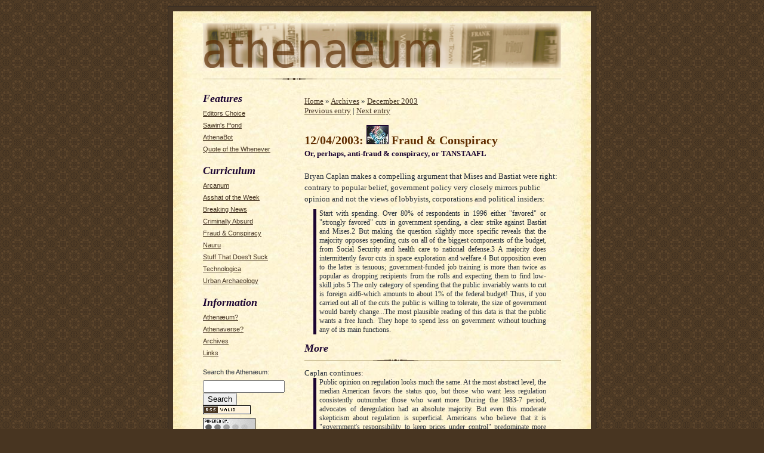

--- FILE ---
content_type: text/html
request_url: http://www.athenaeum.athenaverse.com/archives/00000161.htm
body_size: 4614
content:
<!DOCTYPE HTML PUBLIC "-//W3C//DTD HTML 4.01 Transitional//EN" "http://www.w3.org/TR/html4/loose.dtd">

<html lang="en-US">
<head>
  <title>Athen&#230;um</title>
  <meta http-equiv="Content-Type" content="text/html; charset=UTF-8">
  <meta name="MSSmartTagsPreventParsing" content="true">
  <link rel="shortcut icon" href="http://athenaeum.athenaverse.com/images/favicon.ico" type="image/x-icon">
  <link rel="alternate" type="application/rss+xml" title="RSS" href="http://athenaeum.athenaverse.com/rssgener8.php?pageurl=http%3A%2F%2Fathenaeum.athenaverse.com%2Findex.html">

<style type="text/css">
/* DEFAULTS */
body {
	margin:0;
	padding:0;
	font-family: Georgia, Times, Times New Roman, sans-serif;
	font-size: small;
	text-align:center;
	color:#29303B;
	line-height:1.3;
	background:#483521 url(http://athenaeum.athenaverse.com/images/bg.gif) repeat fixed;
}
blockquote {
	border-left: 5px solid #1B0431;
        margin-top: 0px;
        margin-bottom: -20px;
        margin-left: 15px;
        margin-right: 25px;
        padding-left: 5px;
        text-align: justify;
        font-size: 12px;
}
p {margin:0; padding:0;}
b {color:#1B0431;}
hr {display:none;}
img {border:0;}

/* LINK STYLES */
a:link {color:#473624;text-decoration:underline;}
a:visited {color:#716E6C;text-decoration:underline;}
a:hover {color:#956839;text-decoration:underline;}
a:active {color:#956839;}

/* LAYOUT */
#wrap {
	background-color:#473624;
	border-top:1px solid #332A24;
	border-bottom:1px solid #332A24;
	border-left:1px solid #332A24;
	border-right:1px solid #332A24;
	width:700px;
	margin:0 auto;
	margin-top:10px;
	margin-bottom:10px;
	padding:8px;
	text-align:center;
}
#main-top {
	width:700px;
	height:20px;
	background:#FFF3DB url(http://athenaeum.athenaverse.com/images/bg_paper_top.jpg) no-repeat top left;
	margin:0;
        padding:0;
	display:block;
}
#main-bot {
	width:700px;
	height:45px;
	background:#FFF3DB url(http://athenaeum.athenaverse.com/images/bg_paper_bot.jpg) no-repeat bottom left;
	margin:0;padding:0;
	display:block;
}
#main-content {
	width:700px;
	background:#FFF3DB url(http://athenaeum.athenaverse.com/images/bg_paper_mid.jpg) repeat-y;
	margin:0;
	text-align:left;
	display:block;
}
#inner-wrap {
	padding:0 50px;
}
#blog-header {
	margin-bottom:10px;
}
div.clearer {
	clear:left;
	line-height:0;
	height:10px;
	margin-bottom:12px;
        background:url(http://athenaeum.athenaverse.com/images/divider.gif) no-repeat bottom left;
}
#main {	
	width:430px;
	float:right;
	padding:8px 0;
	margin:0;
}
#sidebar {
	width:150px;
	float:left;
	padding:8px 0;
	margin:0;
}	
#footer {
	clear:both;
	background:url(http://athenaeum.athenaverse.com/images/divider.gif) no-repeat top left;
}
#footer p {
	line-height:.5em;
	font-family:Verdana, sans-serif;
	font-size:75%;
	padding-top:5px;
             margin: 0 0 0 0;
}
#blog-header h1 {
	margin:0;
	padding:0 0 0 0;
	font-size:225%;
	font-weight:normal;
	color:#612E00;
}

/* TYPOGRAPHY :: MAIN */
h2.date-header {
	font-weight:normal;
	text-transform:uppercase;
	letter-spacing:.1em;
	font-size:90%;
	margin:0;
	padding:0;
	color:#1B0431;
}
.post {margin:8px 0 10px 0;}

.rss-item {
	font-weight:normal;
	font-size:140%;
	color:#1B0431;
	margin:0 0 0 0;
	padding:0;
}

h3.post-title {
	font-weight:normal;
	font-size:140%;
	color:#1B0431;
	margin:0 0 0 0;
	padding:0;
}
.post-body p {
	line-height:1.5em;
	margin:0 0 .6em 0;
}
.post-footer {
	font-family:Verdana, sans-serif;
	color:#211104;
	font-size:74%;
	border-top:1px solid #BFB186;
	padding-top:6px;
        margin-top: 5px;
}
.post-footer2 {
	font-family:Verdana, sans-serif;
	color:#211104;
	font-size:74%;
	border-top:1px solid #BFB186;
	padding-top:6px;
        margin-top: 5px;
        text-align: right;
}

/* TYPOGRAPHY :: SIDEBAR */
h2.sidebar-title {
        font-family: times, georgia, serif;
        font-style: italic;
	font-size:1.4em;
	margin:0;
	padding:0;
	color:#1B0431;
}
#sidebar ul {
	font-family:Verdana, sans-serif;
	font-size:86%;
	margin:6px 0 12px 0;
	padding:0;
}
#sidebar ul li {
	list-style: none;
	padding-bottom:6px;
	margin:0;
}
#sidebar p {
	font-family:Verdana,sans-serif;
	font-size:86%;
	margin:0 0 .6em 0;
}

/* POST PHOTOS */
.post img {border:1px solid #1B0431;}
</style>

</head>

<body><div id="space-for-ie"></div>

<!-- Outer Dark Brown Container / Centers Content -->
<div id="wrap">

<!-- Top Paper Graphic -->
<div id="main-top"></div>
		
<!-- Main Content Area (This shows background image) -->
<div id="main-content">
		  
<div id="inner-wrap">

<!-- Blog Header -->
<div id="blog-header">
<a name="top"></a><h1><img src="http://athenaeum.athenaverse.com/images/new_logo2.png" border="0" alt="Athen&#230;um"></h1>
</div>

<!-- Profile container moved to profile.txt -->
			
<!-- Spacer and horizontal rule --><div class="clearer"></div><!-- End .clearer -->

<!-- Begin #sidebar :: left column :: blog archives, links -->
<div id="sidebar">
<h2 class="sidebar-title">Features</h2>
     <ul class="archive-list">
	<li><a href="http://www.athenaeum.athenaverse.com/best.html">Editors Choice</a></li>
	<li><a href="http://athenaeum.athenaverse.com/sawins.html">Sawin's Pond</a></li>
	<li><a href="http://www.pandorabots.com/pandora/talk?botid=cb5af7a6ee34e5b2">AthenaBot</a></li>
	<li><a href="http://athenaeum.athenaverse.com/quotes.html">Quote of the Whenever</a></li>
     </ul>

<h2 class="sidebar-title">Curriculum</h2>
    <ul id="recently">
       <li><a href="http://www.athenaeum.athenaverse.com/gm-comments.cgi?gmsearch=arcanum">Arcanum</a></li>
       <li><a href="http://www.athenaeum.athenaverse.com/gm-comments.cgi?gmsearch=asshat%20of%20the%20week">Asshat of the Week</a></li>
       <li><a href="http://www.athenaeum.athenaverse.com/gm-comments.cgi?gmsearch=breaking%20news">Breaking News</a></li>
       <li><a href="http://www.athenaeum.athenaverse.com/gm-comments.cgi?gmsearch=criminally%20absurd">Criminally Absurd</a></li>
       <li><a href="http://www.athenaeum.athenaverse.com/gm-comments.cgi?gmsearch=fraud%20%26%20conspiracy">Fraud & Conspiracy</a></li>
       <li><a href="http://www.athenaeum.athenaverse.com/gm-comments.cgi?gmsearch=nauru">Nauru</a></li>
       <li><a href="http://www.athenaeum.athenaverse.com/gm-comments.cgi?gmsearch=stuff%20that%20doesn%27t%20suck">Stuff That Does't Suck</a></li>
       <li><a href="http://www.athenaeum.athenaverse.com/gm-comments.cgi?gmsearch=technologica">Technologica</a></li>
       <li><a href="http://www.athenaeum.athenaverse.com/gm-comments.cgi?gmsearch=urban%20archaeology">Urban Archaeology</a></li>
    </ul>

<h2 class="sidebar-title">Information</h2>
     <ul class="archive-list">
	<li><a href="http://www.athenaeum.athenaverse.com/archives/00000034.htm">Athen&#230;um?</a></li>
	<li><a href="http://athenaverse.com/archives/00000003.html">Athenaverse?</a></li>
	<li><a href="http://www.athenaeum.athenaverse.com/archives/">Archives</a></li>
	<li><a href="http://www.athenaeum.athenaverse.com/links.html">Links</a></li>
     </ul>

<!-- Begin Search Form -->
<div class="searchform"><p>Search the Athen&#230;um:</p>
<form action="http://www.athenaeum.athenaverse.com/gm-comments.cgi" method="post"><div style="text-align: left;"><input name="gmsearch" size="15" class="text" type="text"></div>
<div style="text-align: left;"><input value="Search" class="button" type="submit"></div></form></div>
<!-- End Search Form -->

<!-- RSS Feed -->
<p><a href="http://athenaeum.athenaverse.com/rssgener8.php?pageurl=http%3A%2F%2Fathenaeum.athenaverse.com%2Findex.html"><img style="border: 0pt none;" src="http://athenaeum.athenaverse.com/images/rss.png" alt="RSS"></a></p>

<p><a href="http://www.greymatterforums.com/" target="_top"><img src="http://www.athenaeum.athenaverse.com/images/gm-icon.gif" alt="Powered By Greymatter" border="0"></a></p>

</div><!-- End sidebar -->
			
<!-- Begin #main :: right column :: blog entry content -->
<div id="main">

<!-- Begin .post --><div class="post">

<div class="path"><a href="http://www.athenaeum.athenaverse.com/" title="back to frontpage">Home</a> &raquo; <a href="http://www.athenaeum.athenaverse.com/archives/" title="weblog archives">Archives</a> &raquo; <a href="http://www.athenaeum.athenaverse.com/archives/archive-122003.html" title="archive of December 2003">December 2003</a></div>
<p>
<a href="http://www.athenaeum.athenaverse.com/archives/00000160.htm" onmouseover="window.status='12/04/03: <img style=\'border-width: 0px\' src=\'http://athenaeum.athenaverse.com/images/news_t.jpg\' alt=\'Breaking News\' /> Breaking News';return true" onmouseout="window.status='';return true">Previous entry</a> | <a href="http://www.athenaeum.athenaverse.com/archives/00000162.htm" onmouseover="window.status='12/05/03: <img style=\'border-width: 0px\' src=\'http://athenaeum.athenaverse.com/images/urbanarch_t.gif\' alt=\'Urban Archaeology\' /> Urban Archaeology';return true" onmouseout="window.status='';return true">Next entry</a>
</p>
<h2 style="margin-bottom:0px; color:#612e00;">12/04/2003: <img border="0" src="http://athenaeum.athenaverse.com/images/conspiracy_t.jpg"> Fraud & Conspiracy</h2>

<div class="post-body">
<p>
<b>Or, perhaps, anti-fraud & conspiracy, or TANSTAAFL</b><br /><br />Bryan Caplan makes a compelling argument that Mises and Bastiat were right: contrary to popular belief, government policy very closely mirrors public opinion and not the views of lobbyists, corporations and political insiders:<blockquote align=left>Start with spending. Over 80% of respondents in 1996 either "favored" or "strongly favored" cuts in government spending, a clear strike against Bastiat and Mises.2 But making the question slightly more specific reveals that the majority opposes spending cuts on all of the biggest components of the budget, from Social Security and health care to national defense.3 A majority does intermittently favor cuts in space exploration and welfare.4 But opposition even to the latter is tenuous; government-funded job training is more than twice as popular as dropping recipients from the rolls and expecting them to find low-skill jobs.5 The only category of spending that the public invariably wants to cut is foreign aid6-which amounts to about 1% of the federal budget! Thus, if you carried out all of the cuts the public is willing to tolerate, the size of government would barely change...The most plausible reading of this data is that the public wants a free lunch. They hope to spend less on government without touching any of its main functions.</blockquote>
<br><br>
<a name="more"></a><h2 class="sidebar-title">More</h2>
<!-- Spacer and horizontal rule --><div class="clearer"></div><!-- End .clearer -->
Caplan continues:<blockquote align=left>Public opinion on regulation looks much the same. At the most abstract level, the median American favors the status quo, but those who want less regulation consistently outnumber those who want more. During the 1983-7 period, advocates of deregulation had an absolute majority. But even this moderate skepticism about regulation is superficial. Americans who believe that it is "government's responsibility to keep prices under control" predominate more than 2:1. About 80% of Americans think that government should "require businesses to provide consumers with the information they need to make informed choices." Industrial policy for both high-tech and declining industries enjoys majority support. The median American persistently favors "government financing of projects to create new jobs," and at least does not oppose French-style "work sharing," though he does balk at the idea that government ought to "provide a job for everyone who wants one.</blockquote><br />See parts <a href = "http://www.econlib.org/library/Columns/y2003/CaplanMises.html"  target="_blank">one</a> and <a href = "http://www.econlib.org/library/Columns/y2003/CaplanBastiat.html"  target="_blank">two</a>.<br /><br /><i>(via <a href = "http://www.mises.org/blog.asp" target="_blank">Mises econoblog</a>)</i></p>
<p class="post-footer2">posted by rafuzo | 06:04 PM</p>
</div>
<!-- Spacer and horizontal rule --><div class="clearer"></div><!-- End .clearer -->
<div class="content">
<a name="comments"></a>
<h2 class="sidebar-title" style="text-align:center;">3 Annotations Submitted</h2><br>
<p align="right"><b>Thursday the 4th of December, prof_booty noted:</b></p><br><p align="justify">hmm.  never underestimate the stupidity of the american public...however, the phrasing of the questions and the definition of the "median american" needs more looking in to...</p><br><p align="right"><b>Friday the 5th of December, <a href="mailto:awiggins "at" atheanaverse.com">awiggins</a> noted:</b></p><br><p align="justify">TANSTAAFL?</p><br><p align="right"><b>Friday the 5th of December, prof noted:</b></p><br><p align="justify">TANSTAAFL- from "The Moon Is A Harsh Mistress": There Aint No Such Thing As A Free Lunch.</p><br>


<div class="path"><a href="http://www.athenaeum.athenaverse.com/" title="back to frontpage">Home</a> &raquo; <a href="http://www.athenaeum.athenaverse.com/archives/" title="weblog archives">Archives</a> &raquo; <a href="http://www.athenaeum.athenaverse.com/archives/archive-122003.html" title="archive of December 2003">December 2003</a></div>
</div>
</div>
</div>
<!-- Begin #footer :: bottom area -->
<div id="footer"><p><img src="http://athenaeum.athenaverse.com/images/athena.gif" style="border: 0px; text-align: right;" alt="&nbsp;"> <span style="position: relative; bottom: 13px;">Copyright &copy; Athena Associates 1999-2005</span></p></div>
</div>
		
</div>
<!-- End #main-content -->
		
<!-- Bottom Paper Graphic -->
<div id="main-bot"></div>
	
</div>

<div id="space-for-ie-2"></div>
</body>
</html>